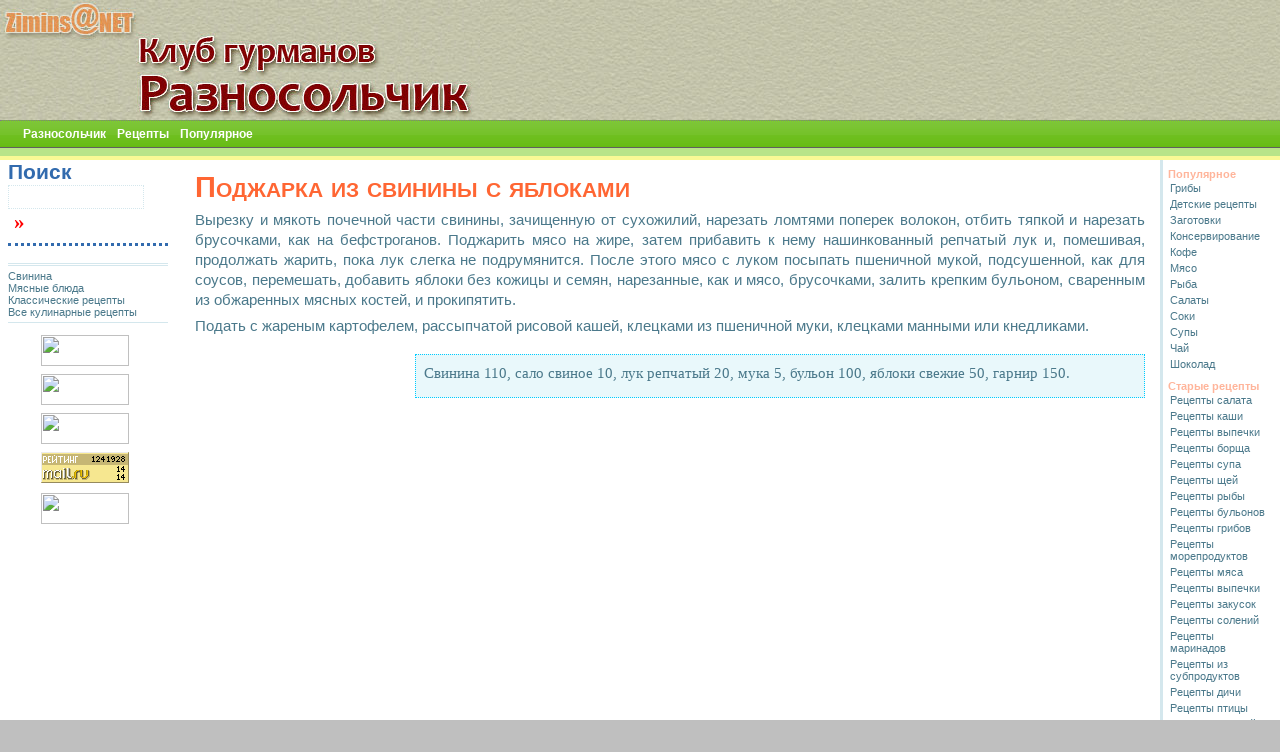

--- FILE ---
content_type: text/html; Charset=windows-1251
request_url: http://cook.zimins.net/cb.asp?page=615
body_size: 15271
content:


<?xml version="1.0" encoding="windows-1251"?>
<!DOCTYPE html PUBLIC "-//W3C//DTD XHTML 1.0 Strict//EN" "http://www.w3.org/TR/xhtml1/DTD/xhtml1-strict.dtd">
<html xmlns="http://www.w3.org/1999/xhtml" xmlns:v="urn:schemas-microsoft-com:vml" >
<HEAD>
<TITLE> :) Поджарка из свинины с яблоками - рецепты  - Клуб гурманов «Разносольчик» </TITLE>
<META HTTP-EQUIV="Content-Type" CONTENT="application/xhtml+xml; charset=windows-1251" />
<META HTTP-EQUIV="Pragma" CONTENT="no-cache" /> 
<META HTTP-EQUIV="EXPIRES" CONTENT="0">
<META NAME="Generator" CONTENT="Trilliput SoftLab HTTP Engine" />
<META NAME="Author" CONTENT="Zimins@NET" />
<META NAME="Title" CONTENT="Поджарка из свинины с яблоками - рецепты  - Клуб гурманов «Разносольчик»" />
<META NAME="Keywords" CONTENT=" детские кулинарные рецепты кулинария салаты заготовки консервирование супы кофе чай шоколад грибы рыба мясо чайная кухня детское блюдо еда приготовление кухня завтрак обед" />
<META NAME="Description" CONTENT=" - Собрание лучших классических и современных кулинарных рецептов - уже почти 20.000" />
<META NAME="RESOURCE-TYPE" CONTENT="DOCUMENT">
<META NAME="DISTRIBUTION" CONTENT="GLOBAL">
<META NAME="COPYRIGHT" CONTENT="(c) Zimins@NET">
<META NAME="ROBOTS" CONTENT="INDEX, FOLLOW">
<META NAME="REVISIT-AFTER" CONTENT="7 DAYS">
<META NAME="robots" CONTENT="index, follow" />
<LINK REL="shortcut icon" HREF="cook.ico" TYPE="image/x-icon" />
<LINK REL="stylesheet" TYPE="text/css" MEDIA="screen" HREF="_ground.css" />
<LINK REL="stylesheet" TYPE="text/css" MEDIA="screen" HREF="_zero.css" />
<BASE HREF="http://cook.zimins.net/">
<!--[if lt IE 7]>
<link rel="stylesheet" type="text/css" href="_ground-ie.css" media="screen" />
<![endif]-->
</HEAD>

 

<body>
<div id="header">
<p id="TopLogo">Разносольчик</p>
<p id="TopMenuItem">
<a href="/">Разносольчик</a> 
<a href="cb.asp">Рецепты</a> 
<a href="top100.asp">Популярное</a> 
</p>

 
</div><!-- div header end -->

<div class="base fiberbase">

	<div class="col_middle">

	<div class="col_left">

		<div class="block_story_base">

			<div class="block_story">
			<!-- Column 1 start -->


<h1>Поджарка из свинины с яблоками</h1>
  
<p>Вырезку и мякоть почечной части свинины, зачищенную от сухожилий, нарезать ломтями поперек волокон, отбить тяпкой и нарезать брусочками, как на бефстроганов. Поджарить мясо на жире, затем прибавить к нему нашинкованный репчатый лук и, помешивая, продолжать жарить, пока лук слегка не подрумянится. После этого мясо с луком посыпать пшеничной мукой, подсушенной, как для соусов, перемешать, добавить яблоки без кожицы и семян, нарезанные, как и мясо, брусочками, залить крепким бульоном, сваренным из обжаренных мясных костей, и прокипятить.</p>
<p>
Подать с жареным картофелем, рассыпчатой рисовой кашей, клецками из пшеничной муки, клецками манными или кнедликами.</p>
<p>
</p>
<p>
</p><div class=rec_component><p>Свинина 110, сало свиное 10, лук репчатый 20, мука 5, бульон 100, яблоки свежие 50, гарнир 150.</p></div><!- rec_component end->
<!-- Column 1 end -->
 
			</div><!-- div block_story end -->
			

		</div><!-- div block_story_base end -->

		<div class="block_news">
		<h4>Поиск</h4>

<form method="post" action="_search-do.asp">

<input type="text" name="search" value="" ONSELECTSTART="event.returnValue=true;">
<input type="submit" value="»" class="submit_btn" hint="Искать !!!">

</form>
<!-- Column 2 start -->


<p>

<span id="hr">&nbsp;</span>
<span><a href="cb.asp?page=599">Свинина</a></span>
<span><a href="cb.asp?page=71">Мясные блюда</a></span>
<span><a href="cb.asp?page=65">Классические рецепты</a></span>
<span><a href="cb.asp?page=1">Все кулинарные рецепты</a></span>

</p>


<script type="text/javascript"><!--

// Размер шрифтов
var yandex_ad_fontSize = 0.9;

// Настройки объявлений Директа
var yandex_direct_fontColor = '006699';
var yandex_direct_titleColor = '000066';
var yandex_direct_siteurlColor = 'F09C00';
var yandex_direct_linkColor = 'CCCCCC';
function yandex_direct_print(){ }

var yandex_r = Math.round(Math.random() * 100000);

document.write('<sc'+'ript type="text/javascript" src="http://an.yandex.ru/code/18683?rnd=' + yandex_r + '&direct-style=0&direct-limit=9&market-limit=0"></'+'sc'+'ript>');

//--></script>
<script type="text/javascript">yandex_direct_print()</script>

<div class="centered">

<img src="http://hit24.hotlog.ru/cgi-bin/hotlog/count?s=464641&amp;im=114" border=0 height=31 width=88 />
&nbsp;
<img src="http://list.mail.ru/img/listru-a21.gif" border=0 height=31 width=88 />
&nbsp;
<img src="http://www.wolist.ru/img/wolist4.gif" border=0 height=31 width=88 />
&nbsp;
<img src="http://d3.c0.b4.a1.top.list.ru/counter?id=1311540;t=55" border=0 height=31 width=88 />
&nbsp;
<img src="http://top100-images.rambler.ru/top100/w8.gif" border=0 height=31 width=88 />
&nbsp;
<br>
<img src="http://counter.rambler.ru/top100.cnt?1216342" width=1 height=1 border=0>
&nbsp;
<br>

<!--LiveInternet counter--><script type="text/javascript"><!--
document.write("<a href='j.asp?j=http://www.liveinternet.ru/click' "+
"target=_blank><img src='http://counter.yadro.ru/hit?t53.10;r"+
escape(document.referrer)+((typeof(screen)=="undefined")?"":
";s"+screen.width+"*"+screen.height+"*"+(screen.colorDepth?
screen.colorDepth:screen.pixelDepth))+";u"+escape(document.URL)+
";h"+escape(document.title.substring(0,80))+";"+Math.random()+
"' alt='' border=0 width=88 height=31><\/a>")//--></script><!--/LiveInternet-->

</div>

<!-- Column 2 end --> 
		</div><!-- div block_news end -->

		<div class="block_links">
		<!-- Links column start -->

<!-- start natural.inc -->

<!-- end natural.inc -->
<h6>Популярное</h6>

<span><a href="pg.asp?p=mushrooms">Грибы</a></span>
<span><a href="pg.asp?p=kids">Детские рецепты</a></span>
<span><a href="pg.asp?p=intermediates">Заготовки</a></span>
<span><a href="pg.asp?p=preserving">Консервирование</a></span>
<span><a href="pg.asp?p=coffee">Кофе</a></span>
<span><a href="pg.asp?p=meat">Мясо</a></span>
<span><a href="pg.asp?p=fish">Рыба</a></span>
<span><a href="pg.asp?p=salads">Салаты</a></span>
<span><a href="pg.asp?p=juice">Соки</a></span>
<span><a href="pg.asp?p=soup">Супы</a></span>
<span><a href="pg.asp?p=tea">Чай</a></span>
<span><a href="pg.asp?p=chocolate">Шоколад</a></span>
<h6>Старые рецепты</h6>

<span><a href="map.asp?page=27922">Рецепты салата</a></span>
<span><a href="map.asp?page=27772">Рецепты каши</a></span>
<span><a href="map.asp?page=27622">Рецепты выпечки</a></span>
<span><a href="map.asp?page=27472">Рецепты борща</a></span>
<span><a href="map.asp?page=27322">Рецепты супа</a></span>
<span><a href="map.asp?page=27172">Рецепты щей</a></span>
<span><a href="map.asp?page=27022">Рецепты рыбы</a></span>
<span><a href="map.asp?page=26872">Рецепты бульонов</a></span>
<span><a href="map.asp?page=26722">Рецепты грибов</a></span>
<span><a href="map.asp?page=26572">Рецепты морепродуктов</a></span>
<span><a href="map.asp?page=26422">Рецепты мяса</a></span>
<span><a href="map.asp?page=26272">Рецепты выпечки</a></span>
<span><a href="map.asp?page=26122">Рецепты закусок</a></span>
<span><a href="map.asp?page=25972">Рецепты солений</a></span>
<span><a href="map.asp?page=25822">Рецепты маринадов</a></span>
<span><a href="map.asp?page=25672">Рецепты из субпродуктов</a></span>
<span><a href="map.asp?page=25522">Рецепты дичи</a></span>
<span><a href="map.asp?page=25372">Рецепты птицы</a></span>
<span><a href="map.asp?page=25222">Рецепты овощей</a></span>
<span><a href="map.asp?page=25072">Рецепты яиц</a></span>
<span><a href="map.asp?page=24922">Рецепты творога</a></span>
<span><a href="map.asp?page=24772">Рецепты из молока</a></span>
<span><a href="map.asp?page=24622">Рецепты из круп</a></span>
<span><a href="map.asp?page=24472">Рецепты теста</a></span>
<span><a href="map.asp?page=24322">Рецепты соусов</a></span>
<span><a href="map.asp?page=24172">Рецепты приправ</a></span>
<span><a href="map.asp?page=24022">Рецепты бутербродов</a></span>
<span><a href="map.asp?page=23872">Рецепты винегретов</a></span>
<span><a href="map.asp?page=23722">Рецепты раков</a></span>
<span><a href="map.asp?page=23572">Рецепты крабов</a></span>
<span><a href="map.asp?page=23422">Рецепты мидий</a></span>
<span><a href="map.asp?page=23272">Рецепты устриц</a></span>
<span><a href="map.asp?page=23122">Рецепты пельменей</a></span>
<span><a href="map.asp?page=22972">Рецепты блинов</a></span>
<span><a href="map.asp?page=22822">Рецепты сырников</a></span>
<span><a href="map.asp?page=22672">Рецепты ухи</a></span>
<span><a href="map.asp?page=22522">Рецепты лососины</a></span>
<span><a href="map.asp?page=22372">Рецепты баранины</a></span>
<span><a href="map.asp?page=22222">Рецепты говядины</a></span>
<span><a href="map.asp?page=22072">Рецепты свинины</a></span>
<span><a href="map.asp?page=21922">Рецепты телятины</a></span>
<span><a href="map.asp?page=21772">Рецепты сосисок</a></span>
<span><a href="map.asp?page=21622">Рецепты колбасок</a></span>
<span><a href="map.asp?page=21472">Рецепты сарделек</a></span>
<span><a href="map.asp?page=21322">Рецепты утки</a></span>
<span><a href="map.asp?page=21172">Рецепты из кур</a></span>
<span><a href="map.asp?page=21022">Рецепты индейки</a></span>
<span><a href="map.asp?page=20872">Рецепты рябчиков</a></span>
<span><a href="map.asp?page=20722">Рецепты куропаток</a></span>
<span><a href="map.asp?page=20572">Рецепты фазанов</a></span>
<span><a href="map.asp?page=20422">Рецепты перепелов</a></span>
<span><a href="map.asp?page=20272">Рецепты котлет</a></span>
<span><a href="map.asp?page=20122">Рецепты крокетов</a></span>
<span><a href="map.asp?page=19972">Рецепты биточков</a></span>
<span><a href="map.asp?page=19822">Рецепты запеканки</a></span>
<span><a href="map.asp?page=19672">Рецепты пудинга</a></span>
<span><a href="map.asp?page=19522">Рецепты плова</a></span>
<span><a href="map.asp?page=19372">Рецепты фасоли</a></span>
<span><a href="map.asp?page=19222">Рецепты бобов</a></span>
<span><a href="map.asp?page=19072">Рецепты пюре</a></span>
<span><a href="map.asp?page=18922">Рецепты лапши</a></span>
<span><a href="map.asp?page=18772">Рецепты макарон</a></span>
<span><a href="map.asp?page=18622">Рецепты запеканки</a></span>
<span><a href="map.asp?page=18472">Рецепты яичницы</a></span>
<span><a href="map.asp?page=18322">Рецепты омлета</a></span>
<span><a href="map.asp?page=18172">Рецепты пасхи</a></span>
<span><a href="map.asp?page=18022">Рецепты десертов</a></span>
<span><a href="map.asp?page=17872">Рецепты киселей</a></span>
<span><a href="map.asp?page=17722">Рецепты желе</a></span>
<span><a href="map.asp?page=17572">Рецепты муссов</a></span>
<span><a href="map.asp?page=17422">Рецепты компотов</a></span>
<span><a href="map.asp?page=17272">Рецепты мороженного</a></span>
<span><a href="map.asp?page=17122">Рецепты парфе</a></span>
<span><a href="map.asp?page=16972">Рецепты суфле</a></span>
<span><a href="map.asp?page=16822">Рецепты вафель</a></span>
<span><a href="map.asp?page=16672">Рецепты курников</a></span>
<span><a href="map.asp?page=16522">Рецепты напитков</a></span>
<span><a href="map.asp?page=16372">Вкусные рецепты</a></span>
<span><a href="map.asp?page=16222">Праздничные рецепты</a></span>
<span><a href="map.asp?page=16072">Диетические рецепты</a></span>
<span><a href="map.asp?page=15922">Новогодние рецепты</a></span>
<span><a href="map.asp?page=15772">Пасхальные рецепты </a></span>
<span><a href="map.asp?page=15622">Кошерные рецепты</a></span>
<span><a href="map.asp?page=15472">Вегетарианские рецепты</a></span>
<span><a href="map.asp?page=15322">Национальные рецепты</a></span>
<span><a href="map.asp?page=15172">Особые рецепты</a></span>
<span><a href="map.asp?page=15022">Быстрые рецепты</a></span>
<span><a href="map.asp?page=14872">Монастырские рецепты</a></span>
<span><a href="map.asp?page=14722">Чешские рецепты</a></span>
<span><a href="map.asp?page=14572">Мексиканские рецепты</a></span>
<span><a href="map.asp?page=14422">Китайские рецепты</a></span>
<span><a href="map.asp?page=14272">Корейские рецепты</a></span>
<span><a href="map.asp?page=14122">Немецкие рецепты</a></span>
<span><a href="map.asp?page=13972">Еврейские рецепты</a></span>
<span><a href="map.asp?page=13822">Итальянские рецепты</a></span>
<span><a href="map.asp?page=4838">Французские рецепты</a></span>
<span><a href="map.asp?page=4682">Латиноамериканские рецепты</a></span>
<span><a href="map.asp?page=4530">Украинская кухня</a></span>
<span><a href="map.asp?page=4378">Белорусская кухня</a></span>
<span><a href="map.asp?page=4226">Армянская кухня</a></span>
<span><a href="map.asp?page=4076">Грузинская кухня</a></span>
<span><a href="map.asp?page=3926">Абхазская кухня</a></span>
<span><a href="map.asp?page=3776">Литовская кухня</a></span>
<span><a href="map.asp?page=3624">Латвийская кухня</a></span>
<span><a href="map.asp?page=3474">Эстонская кухня</a></span>
<span><a href="map.asp?page=3324">Узбекская кухня</a></span>
<span><a href="map.asp?page=3163">Киргизская кухня</a></span>
<span><a href="map.asp?page=3008">Таджикская кухня</a></span>
<span><a href="map.asp?page=2852">Туркменская кухня</a></span>
<span><a href="map.asp?page=2699">Казахская кухня</a></span>
<span><a href="map.asp?page=2536">Молдавская кухня</a></span>
<span><a href="map.asp?page=2367">Русская кухня</a></span>
<span><a href="map.asp?page=2200">Осетинская кухня</a></span>
<span><a href="map.asp?page=2044">Мордовская кухня</a></span>
<span><a href="map.asp?page=1893">Чувашская кухня</a></span>
<span><a href="map.asp?page=1743">Татарская кухня</a></span>
<span><a href="map.asp?page=1592">Башкирская кухня</a></span>
<span><a href="map.asp?page=1426">Якутская кухня</a></span>
<span><a href="map.asp?page=1267">Карельская кухня</a></span>
<span><a href="map.asp?page=1111">Чукотская кухня</a></span>
<span><a href="map.asp?page=957">Черкесская кухня</a></span>
<span><a href="map.asp?page=801">Аварская кухня</a></span>
<span><a href="map.asp?page=634">Дагестанская кухня</a></span>
<span><a href="map.asp?page=477">Балкарская кухня</a></span>
<span><a href="map.asp?page=314">Адыгейская кухня</a></span>
<span><a href="map.asp?page=160">Ингушская кухня</a></span>
<!--3460801743--><div id='Fp8W_3460801743'></div>

<!-- Links column end -->
 
		</div><!-- div block_links end -->

	</div><!-- div col_left end -->

	</div><!-- div col_middle end -->

</div><!-- div fiberbase end -->

<div id="footer">
<p>&copy;&nbsp;2000-2021&nbsp;<A HREF="j.asp?j=http://zimins.net">Zimins@NET</A></p>

<div class="inv">

<script type="text/javascript">
var gaJsHost = (("https:" == document.location.protocol) ? "https://ssl." : "http://www.");
document.write(unescape("%3Cscript src='" + gaJsHost + "google-analytics.com/ga.js' type='text/javascript'%3E%3C/script%3E"));
</script>
<script type="text/javascript">
var pageTracker = _gat._getTracker("UA-716198-7");
pageTracker._initData();
pageTracker._trackPageview();
</script>

</div> 
</div><!-- div footer end -->
</body>
</html><!-Mon Feb 2 02:50:33 UTC+0300 2026 = undefined-!>